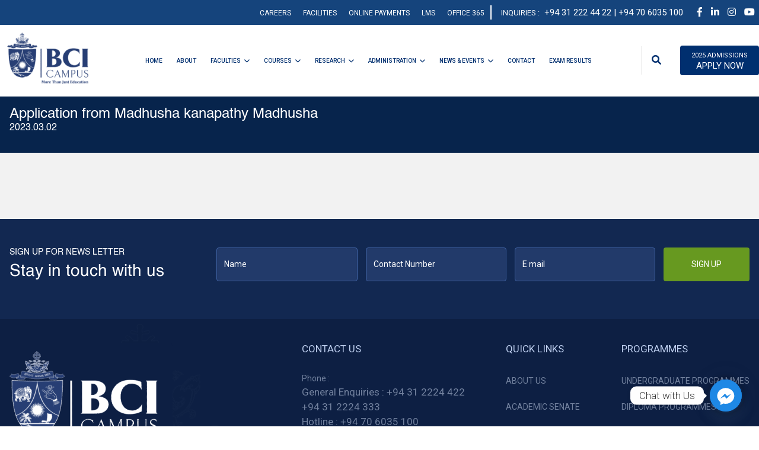

--- FILE ---
content_type: text/html; charset=UTF-8
request_url: https://www.bci.lk/applications/application-from-madhusha-kanapathy-madhusha/
body_size: 11418
content:
<!DOCTYPE html>
<html lang="en">
<head>
	<!-- Google Tag Manager -->
	<script>(function(w,d,s,l,i){w[l]=w[l]||[];w[l].push({'gtm.start':
	new Date().getTime(),event:'gtm.js'});var f=d.getElementsByTagName(s)[0],
	j=d.createElement(s),dl=l!='dataLayer'?'&l='+l:'';j.async=true;j.src=
	'https://www.googletagmanager.com/gtm.js?id='+i+dl;f.parentNode.insertBefore(j,f);
	})(window,document,'script','dataLayer','GTM-N59SW45');</script>
	<!-- End Google Tag Manager -->
	<title>Application from Madhusha kanapathy  Madhusha | BCI Campus</title>
	<meta charset="utf-8">
    <meta name="viewport" content="width=device-width minimum-scale=1.0 maximum-scale=1.0 user-scalable=no" />
		
	<!-- <script src="//code.jivosite.com/widget/eOLSTBgnuH" async></script> -->
	<meta name='robots' content='max-image-preview:large' />
	<style>img:is([sizes="auto" i], [sizes^="auto," i]) { contain-intrinsic-size: 3000px 1500px }</style>
	<link rel='dns-prefetch' href='//maps.googleapis.com' />
<link rel='dns-prefetch' href='//use.fontawesome.com' />
<link rel='stylesheet' id='drop_uploader-css' href='https://www.bci.lk/wp-content/plugins/wpf-drop-uploader/css/drop_uploader.css' type='text/css' media='all' />
<link rel='stylesheet' id='pe-icon-7-stroke-css' href='https://www.bci.lk/wp-content/plugins/wpf-drop-uploader/pe-icon-7-stroke/css/pe-icon-7-stroke.css' type='text/css' media='all' />
<link rel='stylesheet' id='wp-block-library-css' href='https://www.bci.lk/wp-includes/css/dist/block-library/style.min.css' type='text/css' media='all' />
<style id='global-styles-inline-css' type='text/css'>
:root{--wp--preset--aspect-ratio--square: 1;--wp--preset--aspect-ratio--4-3: 4/3;--wp--preset--aspect-ratio--3-4: 3/4;--wp--preset--aspect-ratio--3-2: 3/2;--wp--preset--aspect-ratio--2-3: 2/3;--wp--preset--aspect-ratio--16-9: 16/9;--wp--preset--aspect-ratio--9-16: 9/16;--wp--preset--color--black: #000000;--wp--preset--color--cyan-bluish-gray: #abb8c3;--wp--preset--color--white: #ffffff;--wp--preset--color--pale-pink: #f78da7;--wp--preset--color--vivid-red: #cf2e2e;--wp--preset--color--luminous-vivid-orange: #ff6900;--wp--preset--color--luminous-vivid-amber: #fcb900;--wp--preset--color--light-green-cyan: #7bdcb5;--wp--preset--color--vivid-green-cyan: #00d084;--wp--preset--color--pale-cyan-blue: #8ed1fc;--wp--preset--color--vivid-cyan-blue: #0693e3;--wp--preset--color--vivid-purple: #9b51e0;--wp--preset--color--primary: #002f6f;--wp--preset--color--secondary: #679920;--wp--preset--gradient--vivid-cyan-blue-to-vivid-purple: linear-gradient(135deg,rgba(6,147,227,1) 0%,rgb(155,81,224) 100%);--wp--preset--gradient--light-green-cyan-to-vivid-green-cyan: linear-gradient(135deg,rgb(122,220,180) 0%,rgb(0,208,130) 100%);--wp--preset--gradient--luminous-vivid-amber-to-luminous-vivid-orange: linear-gradient(135deg,rgba(252,185,0,1) 0%,rgba(255,105,0,1) 100%);--wp--preset--gradient--luminous-vivid-orange-to-vivid-red: linear-gradient(135deg,rgba(255,105,0,1) 0%,rgb(207,46,46) 100%);--wp--preset--gradient--very-light-gray-to-cyan-bluish-gray: linear-gradient(135deg,rgb(238,238,238) 0%,rgb(169,184,195) 100%);--wp--preset--gradient--cool-to-warm-spectrum: linear-gradient(135deg,rgb(74,234,220) 0%,rgb(151,120,209) 20%,rgb(207,42,186) 40%,rgb(238,44,130) 60%,rgb(251,105,98) 80%,rgb(254,248,76) 100%);--wp--preset--gradient--blush-light-purple: linear-gradient(135deg,rgb(255,206,236) 0%,rgb(152,150,240) 100%);--wp--preset--gradient--blush-bordeaux: linear-gradient(135deg,rgb(254,205,165) 0%,rgb(254,45,45) 50%,rgb(107,0,62) 100%);--wp--preset--gradient--luminous-dusk: linear-gradient(135deg,rgb(255,203,112) 0%,rgb(199,81,192) 50%,rgb(65,88,208) 100%);--wp--preset--gradient--pale-ocean: linear-gradient(135deg,rgb(255,245,203) 0%,rgb(182,227,212) 50%,rgb(51,167,181) 100%);--wp--preset--gradient--electric-grass: linear-gradient(135deg,rgb(202,248,128) 0%,rgb(113,206,126) 100%);--wp--preset--gradient--midnight: linear-gradient(135deg,rgb(2,3,129) 0%,rgb(40,116,252) 100%);--wp--preset--font-size--small: 13px;--wp--preset--font-size--medium: 20px;--wp--preset--font-size--large: 36px;--wp--preset--font-size--x-large: 42px;--wp--preset--spacing--20: 0.44rem;--wp--preset--spacing--30: 0.67rem;--wp--preset--spacing--40: 1rem;--wp--preset--spacing--50: 1.5rem;--wp--preset--spacing--60: 2.25rem;--wp--preset--spacing--70: 3.38rem;--wp--preset--spacing--80: 5.06rem;--wp--preset--shadow--natural: 6px 6px 9px rgba(0, 0, 0, 0.2);--wp--preset--shadow--deep: 12px 12px 50px rgba(0, 0, 0, 0.4);--wp--preset--shadow--sharp: 6px 6px 0px rgba(0, 0, 0, 0.2);--wp--preset--shadow--outlined: 6px 6px 0px -3px rgba(255, 255, 255, 1), 6px 6px rgba(0, 0, 0, 1);--wp--preset--shadow--crisp: 6px 6px 0px rgba(0, 0, 0, 1);}:where(body) { margin: 0; }.wp-site-blocks > .alignleft { float: left; margin-right: 2em; }.wp-site-blocks > .alignright { float: right; margin-left: 2em; }.wp-site-blocks > .aligncenter { justify-content: center; margin-left: auto; margin-right: auto; }:where(.is-layout-flex){gap: 0.5em;}:where(.is-layout-grid){gap: 0.5em;}.is-layout-flow > .alignleft{float: left;margin-inline-start: 0;margin-inline-end: 2em;}.is-layout-flow > .alignright{float: right;margin-inline-start: 2em;margin-inline-end: 0;}.is-layout-flow > .aligncenter{margin-left: auto !important;margin-right: auto !important;}.is-layout-constrained > .alignleft{float: left;margin-inline-start: 0;margin-inline-end: 2em;}.is-layout-constrained > .alignright{float: right;margin-inline-start: 2em;margin-inline-end: 0;}.is-layout-constrained > .aligncenter{margin-left: auto !important;margin-right: auto !important;}.is-layout-constrained > :where(:not(.alignleft):not(.alignright):not(.alignfull)){margin-left: auto !important;margin-right: auto !important;}body .is-layout-flex{display: flex;}.is-layout-flex{flex-wrap: wrap;align-items: center;}.is-layout-flex > :is(*, div){margin: 0;}body .is-layout-grid{display: grid;}.is-layout-grid > :is(*, div){margin: 0;}body{padding-top: 0px;padding-right: 0px;padding-bottom: 0px;padding-left: 0px;}a:where(:not(.wp-element-button)){text-decoration: underline;}:root :where(.wp-element-button, .wp-block-button__link){background-color: #32373c;border-width: 0;color: #fff;font-family: inherit;font-size: inherit;line-height: inherit;padding: calc(0.667em + 2px) calc(1.333em + 2px);text-decoration: none;}.has-black-color{color: var(--wp--preset--color--black) !important;}.has-cyan-bluish-gray-color{color: var(--wp--preset--color--cyan-bluish-gray) !important;}.has-white-color{color: var(--wp--preset--color--white) !important;}.has-pale-pink-color{color: var(--wp--preset--color--pale-pink) !important;}.has-vivid-red-color{color: var(--wp--preset--color--vivid-red) !important;}.has-luminous-vivid-orange-color{color: var(--wp--preset--color--luminous-vivid-orange) !important;}.has-luminous-vivid-amber-color{color: var(--wp--preset--color--luminous-vivid-amber) !important;}.has-light-green-cyan-color{color: var(--wp--preset--color--light-green-cyan) !important;}.has-vivid-green-cyan-color{color: var(--wp--preset--color--vivid-green-cyan) !important;}.has-pale-cyan-blue-color{color: var(--wp--preset--color--pale-cyan-blue) !important;}.has-vivid-cyan-blue-color{color: var(--wp--preset--color--vivid-cyan-blue) !important;}.has-vivid-purple-color{color: var(--wp--preset--color--vivid-purple) !important;}.has-primary-color{color: var(--wp--preset--color--primary) !important;}.has-secondary-color{color: var(--wp--preset--color--secondary) !important;}.has-black-background-color{background-color: var(--wp--preset--color--black) !important;}.has-cyan-bluish-gray-background-color{background-color: var(--wp--preset--color--cyan-bluish-gray) !important;}.has-white-background-color{background-color: var(--wp--preset--color--white) !important;}.has-pale-pink-background-color{background-color: var(--wp--preset--color--pale-pink) !important;}.has-vivid-red-background-color{background-color: var(--wp--preset--color--vivid-red) !important;}.has-luminous-vivid-orange-background-color{background-color: var(--wp--preset--color--luminous-vivid-orange) !important;}.has-luminous-vivid-amber-background-color{background-color: var(--wp--preset--color--luminous-vivid-amber) !important;}.has-light-green-cyan-background-color{background-color: var(--wp--preset--color--light-green-cyan) !important;}.has-vivid-green-cyan-background-color{background-color: var(--wp--preset--color--vivid-green-cyan) !important;}.has-pale-cyan-blue-background-color{background-color: var(--wp--preset--color--pale-cyan-blue) !important;}.has-vivid-cyan-blue-background-color{background-color: var(--wp--preset--color--vivid-cyan-blue) !important;}.has-vivid-purple-background-color{background-color: var(--wp--preset--color--vivid-purple) !important;}.has-primary-background-color{background-color: var(--wp--preset--color--primary) !important;}.has-secondary-background-color{background-color: var(--wp--preset--color--secondary) !important;}.has-black-border-color{border-color: var(--wp--preset--color--black) !important;}.has-cyan-bluish-gray-border-color{border-color: var(--wp--preset--color--cyan-bluish-gray) !important;}.has-white-border-color{border-color: var(--wp--preset--color--white) !important;}.has-pale-pink-border-color{border-color: var(--wp--preset--color--pale-pink) !important;}.has-vivid-red-border-color{border-color: var(--wp--preset--color--vivid-red) !important;}.has-luminous-vivid-orange-border-color{border-color: var(--wp--preset--color--luminous-vivid-orange) !important;}.has-luminous-vivid-amber-border-color{border-color: var(--wp--preset--color--luminous-vivid-amber) !important;}.has-light-green-cyan-border-color{border-color: var(--wp--preset--color--light-green-cyan) !important;}.has-vivid-green-cyan-border-color{border-color: var(--wp--preset--color--vivid-green-cyan) !important;}.has-pale-cyan-blue-border-color{border-color: var(--wp--preset--color--pale-cyan-blue) !important;}.has-vivid-cyan-blue-border-color{border-color: var(--wp--preset--color--vivid-cyan-blue) !important;}.has-vivid-purple-border-color{border-color: var(--wp--preset--color--vivid-purple) !important;}.has-primary-border-color{border-color: var(--wp--preset--color--primary) !important;}.has-secondary-border-color{border-color: var(--wp--preset--color--secondary) !important;}.has-vivid-cyan-blue-to-vivid-purple-gradient-background{background: var(--wp--preset--gradient--vivid-cyan-blue-to-vivid-purple) !important;}.has-light-green-cyan-to-vivid-green-cyan-gradient-background{background: var(--wp--preset--gradient--light-green-cyan-to-vivid-green-cyan) !important;}.has-luminous-vivid-amber-to-luminous-vivid-orange-gradient-background{background: var(--wp--preset--gradient--luminous-vivid-amber-to-luminous-vivid-orange) !important;}.has-luminous-vivid-orange-to-vivid-red-gradient-background{background: var(--wp--preset--gradient--luminous-vivid-orange-to-vivid-red) !important;}.has-very-light-gray-to-cyan-bluish-gray-gradient-background{background: var(--wp--preset--gradient--very-light-gray-to-cyan-bluish-gray) !important;}.has-cool-to-warm-spectrum-gradient-background{background: var(--wp--preset--gradient--cool-to-warm-spectrum) !important;}.has-blush-light-purple-gradient-background{background: var(--wp--preset--gradient--blush-light-purple) !important;}.has-blush-bordeaux-gradient-background{background: var(--wp--preset--gradient--blush-bordeaux) !important;}.has-luminous-dusk-gradient-background{background: var(--wp--preset--gradient--luminous-dusk) !important;}.has-pale-ocean-gradient-background{background: var(--wp--preset--gradient--pale-ocean) !important;}.has-electric-grass-gradient-background{background: var(--wp--preset--gradient--electric-grass) !important;}.has-midnight-gradient-background{background: var(--wp--preset--gradient--midnight) !important;}.has-small-font-size{font-size: var(--wp--preset--font-size--small) !important;}.has-medium-font-size{font-size: var(--wp--preset--font-size--medium) !important;}.has-large-font-size{font-size: var(--wp--preset--font-size--large) !important;}.has-x-large-font-size{font-size: var(--wp--preset--font-size--x-large) !important;}
:where(.wp-block-post-template.is-layout-flex){gap: 1.25em;}:where(.wp-block-post-template.is-layout-grid){gap: 1.25em;}
:where(.wp-block-columns.is-layout-flex){gap: 2em;}:where(.wp-block-columns.is-layout-grid){gap: 2em;}
:root :where(.wp-block-pullquote){font-size: 1.5em;line-height: 1.6;}
</style>
<link rel='stylesheet' id='contact-form-7-css' href='https://www.bci.lk/wp-content/plugins/contact-form-7/includes/css/styles.css' type='text/css' media='all' />
<link rel='stylesheet' id='wpvrfontawesome-css' href='https://use.fontawesome.com/releases/v6.5.1/css/all.css' type='text/css' media='all' />
<link rel='stylesheet' id='panellium-css-css' href='https://www.bci.lk/wp-content/plugins/wpvr/public/lib/pannellum/src/css/pannellum.css' type='text/css' media='all' />
<link rel='stylesheet' id='videojs-css-css' href='https://www.bci.lk/wp-content/plugins/wpvr/public/lib/pannellum/src/css/video-js.css' type='text/css' media='all' />
<link rel='stylesheet' id='videojs-vr-css-css' href='https://www.bci.lk/wp-content/plugins/wpvr/public/lib/videojs-vr/videojs-vr.css' type='text/css' media='all' />
<link rel='stylesheet' id='owl-css-css' href='https://www.bci.lk/wp-content/plugins/wpvr/public/css/owl.carousel.css' type='text/css' media='all' />
<link rel='stylesheet' id='wpvr-css' href='https://www.bci.lk/wp-content/plugins/wpvr/public/css/wpvr-public.css' type='text/css' media='all' />
<link rel='stylesheet' id='megamenu-css' href='https://www.bci.lk/wp-content/uploads/maxmegamenu/style.css' type='text/css' media='all' />
<link rel='stylesheet' id='dashicons-css' href='https://www.bci.lk/wp-includes/css/dashicons.min.css' type='text/css' media='all' />
<link rel='stylesheet' id='chaty-front-css-css' href='https://www.bci.lk/wp-content/plugins/chaty/css/chaty-front.min.css' type='text/css' media='all' />
<link rel='stylesheet' id='theme-styles-css' href='https://www.bci.lk/wp-content/themes/bci-campus/style.css' type='text/css' media='screen' />
<link rel='stylesheet' id='master-styles-css' href='https://www.bci.lk/wp-content/themes/bci-campus/css/master.min.css' type='text/css' media='screen' />
<!--n2css--><!--n2js--><script type="text/javascript" src="https://www.bci.lk/wp-includes/js/jquery/jquery.min.js" id="jquery-core-js"></script>
<script type="text/javascript" src="https://www.bci.lk/wp-includes/js/jquery/jquery-migrate.min.js" id="jquery-migrate-js"></script>
<script type="text/javascript" src="https://www.bci.lk/wp-content/plugins/wpf-drop-uploader/js/drop_uploader.js" id="drop_uploader-js"></script>
<script type="text/javascript" id="wp_drop_uploader-js-extra">
/* <![CDATA[ */
var wpfdu_localize = {"uploader_text":"Drop files here, or","browse_text":"Browse","only_one_error_text":"Only one file allowed","not_allowed_error_text":"File type is not allowed","big_file_before_error_text":"Files, bigger than","big_file_after_error_text":"is not allowed","allowed_before_error_text":"Only","allowed_after_error_text":"files allowed","browse_css_class":"","uploader_icon":"<i class=\"pe-7s-cloud-upload\"><\/i>","file_icon":"<i class=\"pe-7s-file\"><\/i>","progress_color":"#4A90E2","time_show_errors":"5","layout":"thumbnails","ajax_url":"https:\/\/www.bci.lk\/wp-admin\/admin-ajax.php"};
/* ]]> */
</script>
<script type="text/javascript" src="https://www.bci.lk/wp-content/plugins/wpf-drop-uploader/js/wp_drop_uploader.js" id="wp_drop_uploader-js"></script>
<script type="text/javascript" src="https://www.bci.lk/wp-content/plugins/svg-support/vendor/DOMPurify/DOMPurify.min.js" id="bodhi-dompurify-library-js"></script>
<script type="text/javascript" id="bodhi_svg_inline-js-extra">
/* <![CDATA[ */
var svgSettings = {"skipNested":""};
/* ]]> */
</script>
<script type="text/javascript" src="https://www.bci.lk/wp-content/plugins/svg-support/js/min/svgs-inline-min.js" id="bodhi_svg_inline-js"></script>
<script type="text/javascript" id="bodhi_svg_inline-js-after">
/* <![CDATA[ */
cssTarget={"Bodhi":"img.style-svg","ForceInlineSVG":"style-svg"};ForceInlineSVGActive="false";frontSanitizationEnabled="on";
/* ]]> */
</script>
<script type="text/javascript" src="https://www.bci.lk/wp-content/plugins/wpvr/public/lib/pannellum/src/js/pannellum.js" id="panellium-js-js"></script>
<script type="text/javascript" src="https://www.bci.lk/wp-content/plugins/wpvr/public/lib/pannellum/src/js/libpannellum.js" id="panelliumlib-js-js"></script>
<script type="text/javascript" src="https://www.bci.lk/wp-content/plugins/wpvr/public/js/video.js" id="videojs-js-js"></script>
<script type="text/javascript" src="https://www.bci.lk/wp-content/plugins/wpvr/public/lib/videojs-vr/videojs-vr.js" id="videojsvr-js-js"></script>
<script type="text/javascript" src="https://www.bci.lk/wp-content/plugins/wpvr/public/lib/pannellum/src/js/videojs-pannellum-plugin.js" id="panelliumvid-js-js"></script>
<script type="text/javascript" src="https://www.bci.lk/wp-content/plugins/wpvr/public/js/owl.carousel.js" id="owl-js-js"></script>
<script type="text/javascript" src="https://www.bci.lk/wp-content/plugins/wpvr/public/js/jquery.cookie.js" id="jquery_cookie-js"></script>
<link rel="https://api.w.org/" href="https://www.bci.lk/wp-json/" /><link rel="EditURI" type="application/rsd+xml" title="RSD" href="https://www.bci.lk/xmlrpc.php?rsd" />
<meta name="generator" content="WordPress 6.8.3" />
<link rel="canonical" href="https://www.bci.lk/applications/application-from-madhusha-kanapathy-madhusha/" />
<link rel='shortlink' href='https://www.bci.lk/?p=2661' />
<link rel="alternate" title="oEmbed (JSON)" type="application/json+oembed" href="https://www.bci.lk/wp-json/oembed/1.0/embed?url=https%3A%2F%2Fwww.bci.lk%2Fapplications%2Fapplication-from-madhusha-kanapathy-madhusha%2F" />
<link rel="alternate" title="oEmbed (XML)" type="text/xml+oembed" href="https://www.bci.lk/wp-json/oembed/1.0/embed?url=https%3A%2F%2Fwww.bci.lk%2Fapplications%2Fapplication-from-madhusha-kanapathy-madhusha%2F&#038;format=xml" />

<!-- Meta Pixel Code -->
<script type='text/javascript'>
!function(f,b,e,v,n,t,s){if(f.fbq)return;n=f.fbq=function(){n.callMethod?
n.callMethod.apply(n,arguments):n.queue.push(arguments)};if(!f._fbq)f._fbq=n;
n.push=n;n.loaded=!0;n.version='2.0';n.queue=[];t=b.createElement(e);t.async=!0;
t.src=v;s=b.getElementsByTagName(e)[0];s.parentNode.insertBefore(t,s)}(window,
document,'script','https://connect.facebook.net/en_US/fbevents.js');
</script>
<!-- End Meta Pixel Code -->
<script type='text/javascript'>var url = window.location.origin + '?ob=open-bridge';
            fbq('set', 'openbridge', '824912945794993', url);
fbq('init', '824912945794993', {}, {
    "agent": "wordpress-6.8.3-4.1.5"
})</script><script type='text/javascript'>
    fbq('track', 'PageView', []);
  </script><meta name="generator" content="Powered by WPBakery Page Builder - drag and drop page builder for WordPress."/>
<meta name="generator" content="Powered by Slider Revolution 6.6.16 - responsive, Mobile-Friendly Slider Plugin for WordPress with comfortable drag and drop interface." />
<link rel="icon" href="https://www.bci.lk/wp-content/uploads/2024/11/cropped-Favicon-32x32.png" sizes="32x32" />
<link rel="icon" href="https://www.bci.lk/wp-content/uploads/2024/11/cropped-Favicon-192x192.png" sizes="192x192" />
<link rel="apple-touch-icon" href="https://www.bci.lk/wp-content/uploads/2024/11/cropped-Favicon-180x180.png" />
<meta name="msapplication-TileImage" content="https://www.bci.lk/wp-content/uploads/2024/11/cropped-Favicon-270x270.png" />
<script>function setREVStartSize(e){
			//window.requestAnimationFrame(function() {
				window.RSIW = window.RSIW===undefined ? window.innerWidth : window.RSIW;
				window.RSIH = window.RSIH===undefined ? window.innerHeight : window.RSIH;
				try {
					var pw = document.getElementById(e.c).parentNode.offsetWidth,
						newh;
					pw = pw===0 || isNaN(pw) || (e.l=="fullwidth" || e.layout=="fullwidth") ? window.RSIW : pw;
					e.tabw = e.tabw===undefined ? 0 : parseInt(e.tabw);
					e.thumbw = e.thumbw===undefined ? 0 : parseInt(e.thumbw);
					e.tabh = e.tabh===undefined ? 0 : parseInt(e.tabh);
					e.thumbh = e.thumbh===undefined ? 0 : parseInt(e.thumbh);
					e.tabhide = e.tabhide===undefined ? 0 : parseInt(e.tabhide);
					e.thumbhide = e.thumbhide===undefined ? 0 : parseInt(e.thumbhide);
					e.mh = e.mh===undefined || e.mh=="" || e.mh==="auto" ? 0 : parseInt(e.mh,0);
					if(e.layout==="fullscreen" || e.l==="fullscreen")
						newh = Math.max(e.mh,window.RSIH);
					else{
						e.gw = Array.isArray(e.gw) ? e.gw : [e.gw];
						for (var i in e.rl) if (e.gw[i]===undefined || e.gw[i]===0) e.gw[i] = e.gw[i-1];
						e.gh = e.el===undefined || e.el==="" || (Array.isArray(e.el) && e.el.length==0)? e.gh : e.el;
						e.gh = Array.isArray(e.gh) ? e.gh : [e.gh];
						for (var i in e.rl) if (e.gh[i]===undefined || e.gh[i]===0) e.gh[i] = e.gh[i-1];
											
						var nl = new Array(e.rl.length),
							ix = 0,
							sl;
						e.tabw = e.tabhide>=pw ? 0 : e.tabw;
						e.thumbw = e.thumbhide>=pw ? 0 : e.thumbw;
						e.tabh = e.tabhide>=pw ? 0 : e.tabh;
						e.thumbh = e.thumbhide>=pw ? 0 : e.thumbh;
						for (var i in e.rl) nl[i] = e.rl[i]<window.RSIW ? 0 : e.rl[i];
						sl = nl[0];
						for (var i in nl) if (sl>nl[i] && nl[i]>0) { sl = nl[i]; ix=i;}
						var m = pw>(e.gw[ix]+e.tabw+e.thumbw) ? 1 : (pw-(e.tabw+e.thumbw)) / (e.gw[ix]);
						newh =  (e.gh[ix] * m) + (e.tabh + e.thumbh);
					}
					var el = document.getElementById(e.c);
					if (el!==null && el) el.style.height = newh+"px";
					el = document.getElementById(e.c+"_wrapper");
					if (el!==null && el) {
						el.style.height = newh+"px";
						el.style.display = "block";
					}
				} catch(e){
					console.log("Failure at Presize of Slider:" + e)
				}
			//});
		  };</script>
		<style type="text/css" id="wp-custom-css">
			header .navbar .bottomBarWrap .container-fluid .logoWrap {
  margin-top: 0px;
  background-color: #fff;
  border-radius: 0;
  margin-right: 0;
  border: 0px solid #dedede;
  box-shadow: 0 0 0px 0px #fff inset;
}

footer .footerContentWrap .container-fluid .topFooterWrap .footerBox .logoWrap {
  background-color: #0d1f43;
}

footer .footerContentWrap .container-fluid .topFooterWrap .footerBox .logoWrap::after {
    background-color: #0d1f43;
}

#facultySecWrap .container-fluid .iconContentWrap .iconContent .content {
 text-align:left;
}		</style>
		<noscript><style> .wpb_animate_when_almost_visible { opacity: 1; }</style></noscript><style type="text/css">/** Mega Menu CSS: fs **/</style>
</head>


<body class="wp-singular applications-template-default single single-applications postid-2661 wp-theme-bci-campus mega-menu-max-mega-menu-1 mega-menu-max-mega-menu-2 mega-menu-max-mega-menu-4 chrome wpb-js-composer js-comp-ver-6.2.0 vc_responsive">
<!-- Google Tag Manager (noscript) -->
<noscript><iframe src="https://www.googletagmanager.com/ns.html?id=GTM-N59SW45"
height="0" width="0" style="display:none;visibility:hidden"></iframe></noscript>
<!-- End Google Tag Manager (noscript) -->
<div id="page">
	<header>

		<nav class="navbar navbar-expand-md">
			<div class="topBarWrap">
				<div class="container-fluid">

					<div class="notificationsWrap">
						<div class="content"></div>
											</div>

					<div class="socialLinksWrap">
						<div class="topMenuWrap">
							<ul id="menu-top-menu" class="menu navbar-nav"><li id="menu-item-6190" class="menu-item menu-item-type-post_type menu-item-object-page menu-item-6190"><a href="https://www.bci.lk/careers/">Careers</a></li>
<li id="menu-item-7413" class="menu-item menu-item-type-post_type menu-item-object-page menu-item-7413"><a href="https://www.bci.lk/facilities/">Facilities</a></li>
<li id="menu-item-310" class="menu-item menu-item-type-custom menu-item-object-custom menu-item-310"><a target="_blank" href="https://myfees.lk/">Online Payments</a></li>
<li id="menu-item-583" class="menu-item menu-item-type-custom menu-item-object-custom menu-item-583"><a href="https://lms.bci.lk/login/">LMS</a></li>
<li id="menu-item-584" class="menu-item menu-item-type-custom menu-item-object-custom menu-item-584"><a href="https://www.office.com/?auth=2">Office 365</a></li>
</ul>							
						</div>

													<div class="contactNo">Inquiries : <p><a href="tel: +94 31 222 44 22 "> +94 31 222 44 22</a> | +94 70 6035 100</p>
</div>
						
						<ul class="socialLinks nav">
															<li class="nav-item">
									<a class="nav-link" href="https://www.facebook.com/BCICAMPUSLK/" target="_blank" rel="noopener noreferrer"><i class="fab fa-facebook-f"></i></a>
								</li>
							
															<li class="nav-item">
									<a class="nav-link" href="https://www.linkedin.com/company/bci-campus" target="_blank" rel="noopener noreferrer"><i class="fab fa-linkedin-in"></i></a>
								</li>
							
															<li class="nav-item">
									<a class="nav-link" href="https://www.instagram.com/bci_campus_lk/" target="_blank" rel="noopener noreferrer"><i class="fab fa-instagram"></i></a>
								</li>
							
															<li class="nav-item">
									<a class="nav-link" href="https://www.youtube.com/c/BciLk" target="_blank" rel="noopener noreferrer"><i class="fab fa-youtube"></i></a>
								</li>
													</ul>

					</div>

				</div>
			</div>

			<div class="bottomBarWrap">
				<div class="container-fluid">

					<div class="logoWrap">
						<a class="navbar-brand" href="https://www.bci.lk">
															<img class="mainLogo" src="https://www.bci.lk/wp-content/uploads/2025/08/BCI-Logo-2025-B-e1756463704536.png" alt="BCI Campus" loading="lazy" />
													</a>
					</div>

					<div class="menuWrap" id="mainNavigation">
						<ul id="menu-main-menu" class="menu navbar-nav"><li id="menu-item-30" class="menu-item menu-item-type-post_type menu-item-object-page menu-item-home menu-item-30"><a href="https://www.bci.lk/">Home</a></li>
<li id="menu-item-277" class="menu-item menu-item-type-post_type menu-item-object-page menu-item-277"><a href="https://www.bci.lk/about-us/">About</a></li>
<li id="menu-item-5692" class="menu-item menu-item-type-custom menu-item-object-custom menu-item-has-children menu-item-5692"><a href="#">Faculties</a>
<ul class="sub-menu">
	<li id="menu-item-5694" class="menu-item menu-item-type-post_type menu-item-object-page menu-item-5694"><a href="https://www.bci.lk/school-of-business/">School of Business</a></li>
	<li id="menu-item-5711" class="menu-item menu-item-type-post_type menu-item-object-page menu-item-5711"><a href="https://www.bci.lk/school-of-computing/">School of Computing</a></li>
	<li id="menu-item-5710" class="menu-item menu-item-type-post_type menu-item-object-page menu-item-5710"><a href="https://www.bci.lk/school-of-education/">School of Education</a></li>
	<li id="menu-item-5709" class="menu-item menu-item-type-post_type menu-item-object-page menu-item-5709"><a href="https://www.bci.lk/school-of-psychology-counselling/">School of Psychology &#038; Counselling</a></li>
	<li id="menu-item-5708" class="menu-item menu-item-type-post_type menu-item-object-page menu-item-5708"><a href="https://www.bci.lk/academy-of-english/">Academy of English</a></li>
	<li id="menu-item-5707" class="menu-item menu-item-type-post_type menu-item-object-page menu-item-5707"><a href="https://www.bci.lk/academy-of-music/">Academy of Music</a></li>
</ul>
</li>
<li id="menu-item-5793" class="menu-item menu-item-type-custom menu-item-object-custom menu-item-has-children menu-item-5793"><a href="#">Courses</a>
<ul class="sub-menu">
	<li id="menu-item-5792" class="menu-item menu-item-type-post_type menu-item-object-page menu-item-5792"><a href="https://www.bci.lk/courses/">Undergraduate Programmes</a></li>
	<li id="menu-item-5801" class="menu-item menu-item-type-post_type menu-item-object-page menu-item-5801"><a href="https://www.bci.lk/diploma-programmes/">Diploma &#038; Certificate Programmes</a></li>
	<li id="menu-item-1212" class="menu-item menu-item-type-taxonomy menu-item-object-course_tax menu-item-1212"><a href="https://www.bci.lk/programmes/international-programmes/">International Programmes</a></li>
</ul>
</li>
<li id="menu-item-7414" class="menu-item menu-item-type-custom menu-item-object-custom menu-item-has-children menu-item-7414"><a href="#">Research</a>
<ul class="sub-menu">
	<li id="menu-item-7415" class="menu-item menu-item-type-post_type menu-item-object-page menu-item-7415"><a href="https://www.bci.lk/bcirc/">BCI International Research Conference (BCIRC)</a></li>
</ul>
</li>
<li id="menu-item-676" class="menu-item menu-item-type-custom menu-item-object-custom menu-item-has-children menu-item-676"><a href="#">Administration</a>
<ul class="sub-menu">
	<li id="menu-item-446" class="menu-item menu-item-type-post_type menu-item-object-page menu-item-446"><a href="https://www.bci.lk/governance-and-management/">Governance and Management</a></li>
	<li id="menu-item-871" class="menu-item menu-item-type-post_type menu-item-object-page menu-item-871"><a href="https://www.bci.lk/academic-senate/">Academic Senate</a></li>
	<li id="menu-item-740" class="menu-item menu-item-type-post_type menu-item-object-page menu-item-has-children menu-item-740"><a href="https://www.bci.lk/our-faculty/">Our Faculty</a>
	<ul class="sub-menu">
		<li id="menu-item-4462" class="menu-item menu-item-type-post_type menu-item-object-page menu-item-4462"><a href="https://www.bci.lk/academic-school-of-computing/">School of Computing</a></li>
		<li id="menu-item-861" class="menu-item menu-item-type-post_type menu-item-object-page menu-item-861"><a href="https://www.bci.lk/academic-school-of-business/">School of Business</a></li>
	</ul>
</li>
	<li id="menu-item-8746" class="menu-item menu-item-type-post_type menu-item-object-page menu-item-8746"><a href="https://www.bci.lk/centre-for-quality-assurance/">Centre for Quality Assurance (CQA)</a></li>
</ul>
</li>
<li id="menu-item-665" class="menu-item menu-item-type-post_type menu-item-object-page menu-item-has-children menu-item-665"><a href="https://www.bci.lk/news-and-events/">News &#038; Events</a>
<ul class="sub-menu">
	<li id="menu-item-5825" class="menu-item menu-item-type-post_type menu-item-object-page menu-item-5825"><a href="https://www.bci.lk/student-life/">Campus Life</a></li>
	<li id="menu-item-5110" class="menu-item menu-item-type-post_type menu-item-object-page menu-item-5110"><a href="https://www.bci.lk/e-newsletter-2/">E-Newsletter</a></li>
	<li id="menu-item-744" class="menu-item menu-item-type-custom menu-item-object-custom menu-item-744"><a href="https://www.bci.lk/category/upcoming-events/">Upcoming Events</a></li>
	<li id="menu-item-746" class="menu-item menu-item-type-custom menu-item-object-custom menu-item-746"><a href="https://www.bci.lk/category/news/">News and Events</a></li>
</ul>
</li>
<li id="menu-item-193" class="menu-item menu-item-type-post_type menu-item-object-page menu-item-193"><a href="https://www.bci.lk/contact/">Contact</a></li>
<li id="menu-item-1583" class="menu-item menu-item-type-custom menu-item-object-custom menu-item-1583"><a href="https://www.bci.lk/web-results/">Exam Results</a></li>
</ul>					</div>

					<div class="rightMenuWrap">
						<div class="searchBtn">
							<i class="fas fa-search"></i>
						</div>

						<div class="tabsearch">
							<form role="search" method="get" class="search-form" action="https://www.bci.lk/">
								<input type="hidden" value="course" name="post_type" id="post_type" />
								<div class="input-group">
									<input type="search" class="form-control" placeholder="Search Courses" aria-label="Search Courses" name="s" value="">
									<span class="input-group-text">
										<button type="submit" class="btn"><i class="fas fa-search"></i></button>
									</span>
								</div>
							</form>
						</div>

						<div class="applyNowBtn">
															<a href="https://srs.bci.lk/login/StuApplication" target="_blank" class="btn"><span>2025 ADMISSIONS</span><br />
APPLY NOW</a>
													</div>

					</div>

					<a href="#mainNavigation" class="btn mobileMenuToggler"><i class="fas fa-bars"></i></a>

				</div>
			</div>

		</nav>

		<div class="searchWrap">
			<div class="container-fluid">
				<form role="search" method="get" class="search-form" action="https://www.bci.lk/">
					<input type="hidden" value="course" name="post_type" id="post_type" />
					<div class="input-group">
						<input type="search" class="form-control" placeholder="Search Courses" aria-label="Search Courses" name="s" value="">
						<span class="input-group-text">
							<button type="submit" class="btn"><i class="fas fa-search"></i></button>
						</span>
					</div>
				</form>
			</div>
		</div>
	</header>
<section class="sectionWrap" id="bannerWrap">
    <div class="container-fluid">
        <div class="contentWrap">
            <h2>Application from Madhusha kanapathy  Madhusha</h2>
            <h6>2023.03.02</h6>
        </div>
	</div>
</section>

<section class="sectionWrap" id="blogContentWrap">
    <div class="container-fluid">

                    <div class="imgWrap">
                            </div>
        
        <div class="content"></div>

        
	</div>
</section>

<footer>
  <div class="newsletterWrap">
    <div class="container-fluid">
      <div class="contentWrap">
        <h6>SIGN UP FOR NEWS LETTER</h6>
        <h2>Stay in touch with us</h2>
      </div>
      <form class="newsletterFormWrap" id="newsletterSignup">
        <input type="hidden" name="action" value="add_contact_mail_chimp">
        <div class="form-group">
          <input type="text" name="full_name" placeholder="Name" class="form-control" />
        </div>
        <div class="form-group">
          <input type="text" name="contact_number" placeholder="Contact Number" class="form-control" />
        </div>
        <div class="form-group">
          <input type="text" name="email" placeholder="E mail" class="form-control" />
        </div>
        <div class="form-group btnWrap">
          <button class="btn">Sign Up</button>
        </div>
      </form>
    </div>
    <div class="container-fluid d-block mt-3">
      <div class="alert text-center alert-danger mb-0 p-2 d-none" id="newsletterAlert">Please enter a name</div>
    </div>
  </div>
  <div class="footerContentWrap">
    <div class="container-fluid">

      <span class="imgoverlay"></span>

      <div class="topFooterWrap">

        <div class="footerBox logo">

          <div class="logoWrap">
                          <img src="https://www.bci.lk/wp-content/uploads/2025/08/BCI-Logo-2025-W-e1756464996898.png" alt="BCI Campus" />
                      </div>

          <address>Benedict XVI Catholic International Institute of Higher Education,<br />
495, Minuwangoda Road,<br />
Bolawalana, Negombo,<br />
Sri Lanka.</address>

          <ul class="socialLinksFooter nav">
                          <li class="nav-item">
                <a class="nav-link" href="https://www.facebook.com/BCICAMPUSLK/" target="_blank" rel="noopener noreferrer"><i class="fab fa-facebook-f"></i></a>
              </li>
            
                          <li class="nav-item">
                <a class="nav-link" href="https://www.linkedin.com/company/bci-campus" target="_blank" rel="noopener noreferrer"><i class="fab fa-linkedin-in"></i></a>
              </li>
            
                          <li class="nav-item">
                <a class="nav-link" href="https://www.instagram.com/bci_campus_lk/" target="_blank" rel="noopener noreferrer"><i class="fab fa-instagram"></i></a>
              </li>
            
                          <li class="nav-item">
                <a class="nav-link" href="https://www.youtube.com/c/BciLk" target="_blank" rel="noopener noreferrer"><i class="fab fa-youtube"></i></a>
              </li>
                      </ul>

        </div>

        <div class="footerBox contact">
          <h3>Contact Us</h3>

                      <div class="contactItem">
              <h5>Phone :</h5>
              <p>General Enquiries : <a href="tel:+94312224422">+94 31 2224 422</a></p>
<p><a href="tel:+94312224333">+94 31 2224 333</a></p>
<p>Hotline : <a href="tel:+94706035100">+94 70 6035 100</a></p>
<p><a href="tel:+94766989797">+94 76 6989 797</a></p>
<p>Fax : <a href="tel:+94312231950">+94 31 2231 950</a></p>
<p>Email : <a href="email:info@bci.lk"><span class="__cf_email__" data-cfemail="5a33343c351a383933743631">[email&#160;protected]</span></a></p>
            </div>
          
          
          
          
        </div>

        <div class="footerBox quickLinks">
          <h3>Quick Links</h3>
          <ul id="menu-quick-links" class="menu navbar-nav"><li id="menu-item-752" class="menu-item menu-item-type-post_type menu-item-object-page menu-item-752"><a href="https://www.bci.lk/about-us/">About Us</a></li>
<li id="menu-item-753" class="menu-item menu-item-type-post_type menu-item-object-page menu-item-753"><a href="https://www.bci.lk/academic-senate/">Academic Senate</a></li>
<li id="menu-item-6189" class="menu-item menu-item-type-post_type menu-item-object-page menu-item-6189"><a href="https://www.bci.lk/careers/">Careers</a></li>
<li id="menu-item-755" class="menu-item menu-item-type-post_type menu-item-object-page menu-item-755"><a href="https://www.bci.lk/contact/">Contact</a></li>
<li id="menu-item-758" class="menu-item menu-item-type-post_type menu-item-object-page menu-item-758"><a href="https://www.bci.lk/news-and-events/">News and Events</a></li>
</ul>        </div>

        <div class="footerBox quickLinks">
          <h3>Programmes</h3>
          <ul id="menu-programmes" class="menu navbar-nav"><li id="menu-item-1213" class="menu-item menu-item-type-taxonomy menu-item-object-course_tax menu-item-1213"><a href="https://www.bci.lk/programmes/undergraduate-programmes/">Undergraduate Programmes</a></li>
<li id="menu-item-1215" class="menu-item menu-item-type-taxonomy menu-item-object-course_tax menu-item-1215"><a href="https://www.bci.lk/programmes/diploma-programmes/">Diploma Programmes</a></li>
<li id="menu-item-1214" class="menu-item menu-item-type-taxonomy menu-item-object-course_tax menu-item-1214"><a href="https://www.bci.lk/programmes/certificate-courses/">Certificate Courses</a></li>
<li id="menu-item-1217" class="menu-item menu-item-type-taxonomy menu-item-object-course_tax menu-item-1217"><a href="https://www.bci.lk/programmes/professional-studies/">Professional Studies</a></li>
<li id="menu-item-1216" class="menu-item menu-item-type-taxonomy menu-item-object-course_tax menu-item-1216"><a href="https://www.bci.lk/programmes/international-programmes/">International Programmes</a></li>
</ul>        </div>

      </div>
      <div class="bottomFooterWrap">
        <div class="copyrightWrap">© Copyright Reserved By Benedict XVI Catholic Institute © 2026 . All Rights Reserved</div>

      </div>

    </div>
  </div>
</footer>


		<script data-cfasync="false" src="/cdn-cgi/scripts/5c5dd728/cloudflare-static/email-decode.min.js"></script><script>
			window.RS_MODULES = window.RS_MODULES || {};
			window.RS_MODULES.modules = window.RS_MODULES.modules || {};
			window.RS_MODULES.waiting = window.RS_MODULES.waiting || [];
			window.RS_MODULES.defered = true;
			window.RS_MODULES.moduleWaiting = window.RS_MODULES.moduleWaiting || {};
			window.RS_MODULES.type = 'compiled';
		</script>
		<script type="speculationrules">
{"prefetch":[{"source":"document","where":{"and":[{"href_matches":"\/*"},{"not":{"href_matches":["\/wp-*.php","\/wp-admin\/*","\/wp-content\/uploads\/*","\/wp-content\/*","\/wp-content\/plugins\/*","\/wp-content\/themes\/bci-campus\/*","\/*\\?(.+)"]}},{"not":{"selector_matches":"a[rel~=\"nofollow\"]"}},{"not":{"selector_matches":".no-prefetch, .no-prefetch a"}}]},"eagerness":"conservative"}]}
</script>
    <!-- Meta Pixel Event Code -->
    <script type='text/javascript'>
        document.addEventListener( 'wpcf7mailsent', function( event ) {
        if( "fb_pxl_code" in event.detail.apiResponse){
            eval(event.detail.apiResponse.fb_pxl_code);
        }
        }, false );
    </script>
    <!-- End Meta Pixel Event Code -->
        <div id='fb-pxl-ajax-code'></div><link rel='stylesheet' id='rs-plugin-settings-css' href='https://www.bci.lk/wp-content/plugins/revslider/public/assets/css/rs6.css' type='text/css' media='all' />
<style id='rs-plugin-settings-inline-css' type='text/css'>
#rs-demo-id {}
</style>
<script type="text/javascript" src="https://www.bci.lk/wp-includes/js/dist/hooks.min.js" id="wp-hooks-js"></script>
<script type="text/javascript" src="https://www.bci.lk/wp-includes/js/dist/i18n.min.js" id="wp-i18n-js"></script>
<script type="text/javascript" id="wp-i18n-js-after">
/* <![CDATA[ */
wp.i18n.setLocaleData( { 'text direction\u0004ltr': [ 'ltr' ] } );
/* ]]> */
</script>
<script type="text/javascript" src="https://www.bci.lk/wp-content/plugins/contact-form-7/includes/swv/js/index.js" id="swv-js"></script>
<script type="text/javascript" id="contact-form-7-js-before">
/* <![CDATA[ */
var wpcf7 = {
    "api": {
        "root": "https:\/\/www.bci.lk\/wp-json\/",
        "namespace": "contact-form-7\/v1"
    }
};
/* ]]> */
</script>
<script type="text/javascript" src="https://www.bci.lk/wp-content/plugins/contact-form-7/includes/js/index.js" id="contact-form-7-js"></script>
<script type="text/javascript" src="https://www.bci.lk/wp-content/plugins/revslider/public/assets/js/rbtools.min.js" defer async id="tp-tools-js"></script>
<script type="text/javascript" src="https://www.bci.lk/wp-content/plugins/revslider/public/assets/js/rs6.min.js" defer async id="revmin-js"></script>
<script type="text/javascript" id="wpvr-js-extra">
/* <![CDATA[ */
var wpvr_public = {"notice_active":"","notice":"","is_pro_active":""};
/* ]]> */
</script>
<script type="text/javascript" src="https://www.bci.lk/wp-content/plugins/wpvr/public/js/wpvr-public.js" id="wpvr-js"></script>
<script type="text/javascript" src="https://maps.googleapis.com/maps/api/js?key=AIzaSyB_DH4yRoGB0aoM3IZFvWOIP2qNbFh_bIs&amp;ver=1.0" id="googleapis-js-js"></script>
<script type="text/javascript" id="custom-js-js-extra">
/* <![CDATA[ */
var CUSTOM_PARAMS = {"ajaxUrl":"https:\/\/www.bci.lk\/wp-admin\/admin-ajax.php","facebook":"https:\/\/www.facebook.com\/BCICAMPUSLK\/","linkedin":"https:\/\/www.linkedin.com\/company\/bci-campus","youtube":"https:\/\/www.youtube.com\/c\/BciLk","instagram":"https:\/\/www.instagram.com\/bci_campus_lk\/","isHandheld":"","applyPage":"","isArchive":"","isMediaPage":"","isFacultyPage":"","isFacultySinglePage":"","isAboutPage":"","enablePopup":""};
/* ]]> */
</script>
<script type="text/javascript" src="https://www.bci.lk/wp-content/themes/bci-campus/js/custom-combined.min.js" id="custom-js-js"></script>
<script type="text/javascript" id="chaty-front-end-js-extra">
/* <![CDATA[ */
var chaty_settings = {"ajax_url":"https:\/\/www.bci.lk\/wp-admin\/admin-ajax.php","analytics":"0","capture_analytics":"0","token":"b6f819c8eb","chaty_widgets":[{"id":0,"identifier":0,"settings":{"cta_type":"simple-view","cta_body":"","cta_head":"","cta_head_bg_color":"","cta_head_text_color":"","show_close_button":1,"position":"right","custom_position":1,"bottom_spacing":"25","side_spacing":"25","icon_view":"vertical","default_state":"click","cta_text":"Chat with Us","cta_text_color":"#333333","cta_bg_color":"#ffffff","show_cta":"first_click","is_pending_mesg_enabled":"off","pending_mesg_count":"1","pending_mesg_count_color":"#ffffff","pending_mesg_count_bgcolor":"#dd0000","widget_icon":"chat-base","widget_icon_url":"","font_family":"","widget_size":"54","custom_widget_size":"54","is_google_analytics_enabled":0,"close_text":"Hide","widget_color":"#A886CD","widget_icon_color":"#ffffff","widget_rgb_color":"168,134,205","has_custom_css":0,"custom_css":"","widget_token":"896ffac266","widget_index":"","attention_effect":"shockwave"},"triggers":{"has_time_delay":1,"time_delay":"0","exit_intent":0,"has_display_after_page_scroll":0,"display_after_page_scroll":"0","auto_hide_widget":0,"hide_after":0,"show_on_pages_rules":[],"time_diff":0,"has_date_scheduling_rules":0,"date_scheduling_rules":{"start_date_time":"","end_date_time":""},"date_scheduling_rules_timezone":0,"day_hours_scheduling_rules_timezone":0,"has_day_hours_scheduling_rules":[],"day_hours_scheduling_rules":[],"day_time_diff":0,"show_on_direct_visit":0,"show_on_referrer_social_network":0,"show_on_referrer_search_engines":0,"show_on_referrer_google_ads":0,"show_on_referrer_urls":[],"has_show_on_specific_referrer_urls":0,"has_traffic_source":0,"has_countries":0,"countries":[],"has_target_rules":0},"channels":[{"channel":"Facebook_Messenger","value":"https:\/\/m.me\/BCICAMPUSLK","hover_text":"Facebook Messenger","chatway_position":"","svg_icon":"<svg width=\"39\" height=\"39\" viewBox=\"0 0 39 39\" fill=\"none\" xmlns=\"http:\/\/www.w3.org\/2000\/svg\"><circle class=\"color-element\" cx=\"19.4395\" cy=\"19.4395\" r=\"19.4395\" fill=\"#1E88E5\"\/><path fill-rule=\"evenodd\" clip-rule=\"evenodd\" d=\"M0 9.63934C0 4.29861 4.68939 0 10.4209 0C16.1524 0 20.8418 4.29861 20.8418 9.63934C20.8418 14.98 16.1524 19.2787 10.4209 19.2787C9.37878 19.2787 8.33673 19.1484 7.42487 18.8879L3.90784 20.8418V17.1945C1.56311 15.3708 0 12.6353 0 9.63934ZM8.85779 10.1604L11.463 13.0261L17.1945 6.90384L12.1143 9.76959L9.37885 6.90384L3.64734 13.0261L8.85779 10.1604Z\" transform=\"translate(9.01854 10.3146)\" fill=\"white\"\/><\/svg>","is_desktop":1,"is_mobile":1,"icon_color":"#1E88E5","icon_rgb_color":"30,136,229","channel_type":"Facebook_Messenger","custom_image_url":"","order":"","pre_set_message":"","is_use_web_version":"1","is_open_new_tab":"1","is_default_open":"0","has_welcome_message":"0","emoji_picker":"1","input_placeholder":"Write your message...","chat_welcome_message":"","wp_popup_headline":"","wp_popup_nickname":"","wp_popup_profile":"","wp_popup_head_bg_color":"#4AA485","qr_code_image_url":"","mail_subject":"","channel_account_type":"personal","contact_form_settings":[],"contact_fields":[],"url":"https:\/\/m.me\/BCICAMPUSLK","mobile_target":"","desktop_target":"_blank","target":"_blank","is_agent":0,"agent_data":[],"header_text":"","header_sub_text":"","header_bg_color":"","header_text_color":"","widget_token":"896ffac266","widget_index":"","click_event":"","viber_url":""}]}],"data_analytics_settings":"off","lang":{"whatsapp_label":"WhatsApp Message","hide_whatsapp_form":"Hide WhatsApp Form","emoji_picker":"Show Emojis"},"has_chatway":""};
/* ]]> */
</script>
<script defer type="text/javascript" src="https://www.bci.lk/wp-content/plugins/chaty/js/cht-front-script.min.js" id="chaty-front-end-js"></script>
<script type="text/javascript" src="https://www.bci.lk/wp-includes/js/hoverIntent.min.js" id="hoverIntent-js"></script>
<script type="text/javascript" src="https://www.bci.lk/wp-content/plugins/megamenu/js/maxmegamenu.js" id="megamenu-js"></script>

</div>


<script defer src="https://static.cloudflareinsights.com/beacon.min.js/vcd15cbe7772f49c399c6a5babf22c1241717689176015" integrity="sha512-ZpsOmlRQV6y907TI0dKBHq9Md29nnaEIPlkf84rnaERnq6zvWvPUqr2ft8M1aS28oN72PdrCzSjY4U6VaAw1EQ==" data-cf-beacon='{"version":"2024.11.0","token":"0f5a18417ffc4c1e99cccde122f0604b","r":1,"server_timing":{"name":{"cfCacheStatus":true,"cfEdge":true,"cfExtPri":true,"cfL4":true,"cfOrigin":true,"cfSpeedBrain":true},"location_startswith":null}}' crossorigin="anonymous"></script>
</body>

</html>

--- FILE ---
content_type: text/css
request_url: https://www.bci.lk/wp-content/plugins/wpf-drop-uploader/css/drop_uploader.css
body_size: 445
content:
.drop_uploader.drop_zone,
div.wpforms-container-full .wpforms-form div.drop_uploader.drop_zone {
    width: 100%;
    min-height: 100px;
    text-align: center;
    border: 3px dashed #999999;
    -webkit-border-radius: 8px;
    -moz-border-radius: 8px;
    border-radius: 8px;
    margin: 10px 0;
}

div.wpforms-container-full .wpforms-form div.drop_uploader.drop_zone.hover {
    border: 3px dashed #4A90E2;
}

.drop_uploader.drop_zone .text_wrapper {
    margin-top: 10px;
}

div.wpforms-container-full .wpforms-form div.drop_uploader.drop_zone .text_wrapper {
    
}

.drop_uploader.drop_zone .text_wrapper i,
div.wpforms-container-full .wpforms-form div.drop_uploader.drop_zone .text_wrapper i {
    font-size: 50px;
    color: #9B9B9B;
    position: relative;
    top: 14px;
    margin-right: 25px;
}

.drop_uploader.drop_zone .text,
div.wpforms-container-full .wpforms-form div.drop_uploader.drop_zone .text {
    font-family: inherit;
    font-size: 24px;
    color: #9B9B9B;
}

div.wpforms-container-full .wpforms-form div.drop_uploader.drop_zone ul.files {
    width: 90%;
    text-align: left;
    list-style: none;
    margin: 10px auto 35px !important;
}

div.wpforms-container-full .wpforms-form div.drop_uploader.drop_zone ul.files li {
    font-family: inherit;
    font-size: 18px;
    color: #000000;
    background-color: #f5f5f5;
    border-top: 2px solid #f5f5f5;
    border-bottom: 2px solid #f5f5f5;
    margin: 0;
    padding: 5px;
}

div.wpforms-container-full .wpforms-form div.drop_uploader.drop_zone ul.files li i.action-delete {
    color: #ff0000;
    float: right;
    cursor: pointer;
}

div.wpforms-container-full .wpforms-form div.drop_uploader.drop_zone ul.files.thumb {
    width: 90%;
    text-align: left;
    list-style: none;
    margin-bottom: 35px;
    overflow: auto;
}

div.wpforms-container-full .wpforms-form div.drop_uploader.drop_zone ul.files.thumb li {
    min-width: 100px;
    display: block;
    float: left;
    font-family: inherit;
    font-size: 18px;
    color: #000000;
    background-color: transparent;
    border: none;
    margin: 0 !important;
    padding: 5px 15px !important;
    text-align: center;
}

div.wpforms-container-full .wpforms-form div.drop_uploader.drop_zone ul.files.thumb li div.thumbnail {
    width: 100px;
    height: 100px;
    border-radius: 8px 8px 8px 8px;
    -moz-border-radius: 8px 8px 8px 8px;
    -webkit-border-radius: 8px 8px 8px 8px;
    background-size: cover;
    margin: 0;
    border: 1px solid #9B9B9B;
}

div.wpforms-container-full .wpforms-form div.drop_uploader.drop_zone ul.files.thumb li div.thumbnail .du_hover_layer {
    width: 98px;
    height: 98px;
    border-radius: 7px;
    background: #fff;
    opacity: 0;
    position: absolute;
    -webkit-transition: opacity 0.1s ease-in;
    -moz-transition: opacity 0.1s ease-in;
    transition: opacity 0.1s ease-in;
}

div.wpforms-container-full .wpforms-form div.drop_uploader.drop_zone ul.files.thumb li div.thumbnail:hover .du_hover_layer {
    opacity: .8;
    position: absolute;
    -webkit-transition: opacity 0.1s ease-in;
    -moz-transition: opacity 0.1s ease-in;
    transition: opacity 0.1s ease-in;
}

div.wpforms-container-full .wpforms-form div.drop_uploader.drop_zone ul.files li .du_progress {
    display: inline-block;
    float: right;
    margin: 4px 0px;
}

div.wpforms-container-full .wpforms-form div.drop_uploader.drop_zone ul.files.thumb li .du_progress {
    width: 0px;
    height: 0px;
    margin-top: -100px;
    position: relative;
    right: 75px;
}

div.wpforms-container-full .wpforms-form div.drop_uploader.drop_zone ul.files.thumb li .du_progress canvas {
    margin-top: 25px;
}

div.wpforms-container-full .wpforms-form div.drop_uploader.drop_zone ul.files.thumb li div.thumbnail i {
    font-size: 32px;
    position: relative;
    top: calc(50% - 16px);
    display: block;
    color: #999999;
}

div.wpforms-container-full .wpforms-form div.drop_uploader.drop_zone ul.files.thumb li div.thumbnail.rotate_90 {
    -webkit-transform: rotate(-90deg);
    -moz-transform: rotate(-90deg);
    -ms-transform: rotate(-90deg);
    -o-transform: rotate(-90deg);
    transform: rotate(-90deg);
}

div.wpforms-container-full .wpforms-form div.drop_uploader.drop_zone ul.files.thumb li div.thumbnail.rotate_180 {
    -webkit-transform: rotate(-180deg);
    -moz-transform: rotate(-180deg);
    -ms-transform: rotate(-180deg);
    -o-transform: rotate(-180deg);
    transform: rotate(-180deg);
}

div.wpforms-container-full .wpforms-form div.drop_uploader.drop_zone ul.files.thumb li div.thumbnail.rotate_270 {
    -webkit-transform: rotate(90deg);
    -moz-transform: rotate(90deg);
    -ms-transform: rotate(90deg);
    -o-transform: rotate(90deg);
    transform: rotate(90deg);
}

div.wpforms-container-full .wpforms-form div.drop_uploader.drop_zone ul.files.thumb.ajax li div.thumbnail:hover i {
    visibility: hidden;
    opacity: 0;
    display: none;
}

div.wpforms-container-full .wpforms-form div.drop_uploader.drop_zone ul.files.thumb li div.thumbnail i.action-delete {
    color: #FF0000;
    visibility: hidden;
    opacity: 0;
    float: none;
    -webkit-transition: opacity 0.1s ease-in;
    -moz-transition: opacity 0.1s ease-in;
    transition: opacity 0.1s ease-in;
}

div.wpforms-container-full .wpforms-form div.drop_uploader.drop_zone ul.files.thumb li div.thumbnail:hover i.action-delete {
    visibility: visible;
    opacity: 1;
    display: block;
    cursor: pointer;
    -webkit-transition: opacity 0.1s ease-in;
    -moz-transition: opacity 0.1s ease-in;
    transition: opacity 0.1s ease-in;
}

div.wpforms-container-full .wpforms-form div.drop_uploader.drop_zone ul.files.thumb li span.title {
    width: 100px;
    white-space: nowrap;
    overflow: hidden;
    text-overflow: ellipsis;
    display: inline-block;
}

div.wpforms-container-full .wpforms-form div.drop_uploader.drop_zone ul.files li:nth-child(even) {
    background-color: transparent;
}

div.wpforms-container-full .wpforms-form div.drop_uploader.drop_zone ul.files li i {
    font-size: 20px;
    position: relative;
    top: 2px;
    margin: 0px 10px;
}

div.wpforms-container-full .wpforms-form div.drop_uploader.drop_zone .errors p {
    color: #FF0000;
}

div.wpforms-container-full .wpforms-form div.drop_uploader.drop_zone input[type=file] {
    display: none;
    opacity: 0;
    -ms-filter: "progid:DXImageTransform.Microsoft.Alpha(Opacity=50)";
}

--- FILE ---
content_type: text/css
request_url: https://www.bci.lk/wp-content/themes/bci-campus/style.css
body_size: -219
content:
/*
Theme Name: BCI Campus
Theme URI: https://www.maya.lk
Description: The Theme for BCI Campus
Author: TharinduH
Author URI: https://www.maya.lk
Version: 1.0
Tags:
*/

--- FILE ---
content_type: application/x-javascript
request_url: https://www.bci.lk/wp-content/plugins/wpf-drop-uploader/js/drop_uploader.js
body_size: 4053
content:
(function($) {
    jQuery.fn.drop_uploader = function(options) {
        options = $.extend({
            // Localization
            uploader_text: 'Drop files to upload, or',
            browse_text: 'Browse',
            only_one_error_text: 'Only one file allowed',
            not_allowed_error_text: 'File type is not allowed',
            big_file_before_error_text: 'Files, bigger than',
            big_file_after_error_text: 'is not allowed',
            allowed_before_error_text: 'Only',
            allowed_after_error_text: 'files allowed',
            // CSS
            browse_css_class: 'button button-primary',
            browse_css_selector: 'file_browse',
            uploader_icon: '<i class="pe-7s-cloud-upload"></i>',
            file_icon: '<i class="pe-7s-file"></i>',
            progress_color: '#4a90e2',
            // Main Options
            time_show_errors: 5,
            layout: 'thumbnails', // thumbnails/list
            method: 'normal', // normal/ajax
            // AJAX URL
            url: 'ajax_upload.php',
            delete_url: 'ajax_delete.php',
        }, options);

        this.each(function(i, val) {
            var v = val;
            // Get input file params
            var file_accept = $(v).attr("accept");
            var file_multiple = $(v).prop("multiple");
            var file_multiple_count = parseInt($(v).data("count"));
            var input_name = $(v).prop("name");
            var max_file_size = 0; 

            var uploader_id = 'drop_uploader_' + i;

            var added_files = 0;
            var files_index = 0;

            var cur_form = $(v).parent("form");
            var input_max_file_size = $(cur_form).find("input[name=MAX_FILE_SIZE]").val();
            if(input_max_file_size !== undefined) {
                max_file_size = parseInt(input_max_file_size);
            }

            var data_max_file_size = $(v).data("maxfilesize");
            if(data_max_file_size !== undefined) {
                max_file_size = parseInt(data_max_file_size);
            }

            var layout = options.layout;
            if($(v).data("layout") == "thumbnails") {
                layout = "thumbnails";
            } else if($(v).data("layout") == "list") {
                layout = "list";
            }

            var submit_method = options.method;
            if($(v).data("method") == "normal") {
                submit_method = "normal";
            } else if($(v).data("method") == "ajax") {
                submit_method = "ajax";
            }

            var submit_url = options.url;
            if($(v).data("url") != "" && $(v).data("url") !== undefined) {
                submit_url = $(v).data("url");
            }

            var delete_url = options.delete_url;
            if($(v).data("deleteurl") != "" && $(v).data("deleteurl") !== undefined) {
                delete_url = $(v).data("deleteurl");
            }

            // Wrap file input field
            $(v).attr('id', get_random_id());
            $(v).wrap('<div id="' + uploader_id + '" class="drop_uploader drop_zone"></div>');
            $(v).before('<div class="text_wrapper">' + options.uploader_icon + ' <span class="text">' + options.uploader_text + ' <a href="#" class="' + options.browse_css_class + ' ' + options.browse_css_selector + '">' + options.browse_text + '</a></span></div>');
            $(v).before('<span class="errors"></span>');
            if(submit_method == "ajax") {
                $(v).attr('name', '');
            }

            var ul_classes = "files";

            if(layout == "thumbnails") {
                ul_classes += " thumb"
            }
            if(submit_method == "ajax") {
                ul_classes += " ajax"
            }

            $(v).before('<ul class="' + ul_classes + '"></ul>');

            var drop_zone = $('#' + uploader_id);

            drop_zone[0].ondragover = function(event) {
                drop_zone.addClass('hover');
                if(submit_method == "normal") {
                    maximizeInput(v);
                    return false;
                } else if(submit_method == "ajax"){
                    minimizeInput(v);
                    return false;
                }
                
            };

            drop_zone[0].ondragleave = function(event) {
                drop_zone.removeClass('hover');
                //minimizeInput(v);
                return false;
            };

            drop_zone[0].ondrop = function(event) {
                minimizeInput(v);
                clear_error();
                if(submit_method == "normal") {
                    var files = event.dataTransfer.files;
                    // Check Files
                    var check_result = check_files(files);
                    if(check_result == false) {
                        $('#' + uploader_id + ' .files').html('');
                        // Delete input and create new
                        var new_id = get_random_id();
                        var cur_input_html = $(v)[0].outerHTML;
                        var new_v = $.parseHTML(cur_input_html);
                        $(new_v).attr('id', new_id);
                        $(v).before(new_v);
                        $(v).remove();
                        v = $('#'+new_id)[0];
                        $(v).change(function() {
                            files_added();
                        });
                        event.preventDefault ? event.preventDefault() : (event.returnValue = false);
                    }
                } else if(submit_method == "ajax") {
                    event.preventDefault ? event.preventDefault() : (event.returnValue = false);
                    var files = event.dataTransfer.files;
                    var check_result = check_files(files);
                    if(check_result) {
                        files_added(files);
                    }
                }
            };

            $(drop_zone).find("." + options.browse_css_selector).click(function(event) {
                event.preventDefault ? event.preventDefault() : (event.returnValue = false);
                $(v).click();
            });

            // On mail sent clear uploader
            $(document).on('mailsent.wpcf7', function () {
                $('#' + uploader_id).removeClass('hover');
                $('#' + uploader_id + ' ul.files').html('');
                $('#' + uploader_id + ' input[type=hidden]').each(function(index){jQuery(this).remove()});
                var new_id = get_random_id();
                var cur_input_html = $(v)[0].outerHTML;
                var new_v = $.parseHTML(cur_input_html);
                $(new_v).attr('id', new_id);
                $(v).before(new_v);
                $(v).remove();
                v = $('#'+new_id)[0];
                $(v).change(function() {
                    files_added();
                });
                added_files = 0;
            });

            // Show added files
            $(v).change(function() {
                var files = $(v)[0].files;
                added_files = 0;
                var check_result = check_files(files);

                if(submit_method == "normal") {
                    if(check_result == false) {
                        $('#' + uploader_id + ' .files').html('');
                        // Delete input and create new
                        var new_id = get_random_id();
                        var cur_input_html = $(v)[0].outerHTML;
                        var new_v = $.parseHTML(cur_input_html);
                        $(new_v).attr('id', new_id);
                        $(v).before(new_v);
                        $(v).remove();
                        v = $('#'+new_id)[0];
                        $(v).change(function() {
                            files_added();
                        });
                        event.preventDefault ? event.preventDefault() : (event.returnValue = false);
                    } else {
                        files_added(files);
                    }
                } else if(submit_method == "ajax") {
                    if(check_result) {
                        files_added(files);
                    }
                }
            });

            function files_added(files) {
                if(files === undefined) {
                    var files = $(v)[0].files;
                }
                if(submit_method == "normal") {
                    $('#' + uploader_id + ' .files').html('');
                }
                for (var i = 0; i < files.length; i++) {
                    if(layout == "thumbnails") {
                        // Add file to list
                        $('#' + uploader_id + ' .files.thumb').append('<li id="selected_file_' + files_index + '"><div class="thumbnail"></div><span class="title" title="' + files[i].name + '"> ' + files[i].name + ' </span></li>');
                        // Thumbnail
                        preview_file(files[i],files_index);
                    } else {
                        // Add file to list
                        $('#' + uploader_id + ' .files').append('<li id="selected_file_' + files_index + '">' + options.file_icon + ' <span>' + files[i].name + '</span> </li>');
                    }
                    // Now upload files via AJAX
                    if(submit_method == "ajax") {
                        file_upload_ajax(files[i],files_index);
                    }
                    files_index++;
                    if(submit_method == "ajax") {
                        added_files++;
                    }
                }
            }

            function preview_file(file, i) {
                var reader  = new FileReader();

                getOrientation(file, function(orientation) {
                    var rotate_class = "";
                    if(orientation == 8) {
                        rotate_class = "rotate_90";
                    } else if(orientation == 3) {
                        rotate_class = "rotate_180";
                    } else if(orientation == 6) {
                        rotate_class = "rotate_270";
                    }
                    $('#' + uploader_id + ' #selected_file_' + i + ' div.thumbnail').addClass(rotate_class);
                });
                
                // Check file type
                if(file.type.match('image/*')) {
                    reader.readAsDataURL(file);
                } else if(file.type.match('video/*')) {
                    $('#' + uploader_id + ' #selected_file_' + i + ' div.thumbnail').html('<i class="pe-7s-video"></i>');
                } else if(file.type.match('audio/*')) {
                    $('#' + uploader_id + ' #selected_file_' + i + ' div.thumbnail').html('<i class="pe-7s-volume"></i>');
                } else {
                    $('#' + uploader_id + ' #selected_file_' + i + ' div.thumbnail').html('<i class="pe-7s-file"></i>');
                }

                reader.onloadend = function () {
                    $('#' + uploader_id + ' #selected_file_' + i + ' div.thumbnail').attr('style', 'background-image: url("' + reader.result + '")');
                    // Add hover layer
                    $('#' + uploader_id + ' #selected_file_' + i + ' div.thumbnail').append('<div class="du_hover_layer"></div>');
                }
            }

            function file_upload_ajax(file,i) {
                currently_uploading++;
                // Disable Send Form button
                $('#' + uploader_id).closest("form").find("button[type=submit]").prop("disabled",true).css("cursor", "not-allowed");
                var xhr = new XMLHttpRequest();
                if(layout == "thumbnails") {
                    $('#' + uploader_id + ' #selected_file_' + i + ' div.thumbnail').after('<div class="du_progress"></div>');
                } else {
                    $('#' + uploader_id + ' #selected_file_' + i).append('<div class="du_progress"></div>');
                }
                var progress_el = $('#' + uploader_id + ' #selected_file_' + i + ' .du_progress');
                (xhr.upload || xhr).addEventListener('progress', function(e) {
                    var done = e.position || e.loaded
                    var total = e.totalSize || e.total;
                    var progress = Math.round(done/total*100);
                    draw_round_progress(progress_el[0], progress / 100, layout);
                });
                xhr.addEventListener('load', function(e) {
                    var response = JSON.parse(this.response);
                    $('#' + uploader_id + ' #selected_file_' + i + ' .du_progress').fadeOut('slow');
                    if(response.success) {
                        currently_uploading--;
                        // Enable Send Form button
                        if(currently_uploading == 0) {
                            $('#' + uploader_id).closest("form").find("button[type=submit]").prop("disabled",false).css("cursor", "pointer");
                        }
                        // Add delete button
                        var du_delete_button = $('<i class="pe-7s-trash action-delete" data-fileid="' + response.file_id + '"></i>').hide();
                        if(layout == "thumbnails") {
                            $('#' + uploader_id + ' #selected_file_' + i + ' div.thumbnail').append(du_delete_button);
                        } else if (layout == "list") {
                            $('#' + uploader_id + ' #selected_file_' + i).append(du_delete_button);
                        }
                        du_delete_button.delay(500).fadeIn("slow");
                        // Add hidden input with file id
                        $('#' + uploader_id).append('<input id="hidden_file_' + i + '" type="hidden" name="' + input_name + '[]" value="' + response.file_id + '" >');
                        // Add delete buton listener
                        $('#' + uploader_id + ' #selected_file_' + i + ' i.action-delete').on("click", function(event) {
                            var fileid = $(this).data("fileid");
                            $.ajax({
                                url: delete_url,
                                data: "fileid=" + fileid + "&action=wpfdu_upload_file",
                            }).done(function() {
                                $('#' + uploader_id + ' #selected_file_' + i).delay(500).fadeOut("slow");
                                $('#' + uploader_id + ' #hidden_file_' + i).remove();
                                added_files--;
                            });
                        });
                    } else {
                        currently_uploading--;
                        // Enable Send Form button
                        if(currently_uploading == 0) {
                            $('#' + uploader_id).closest("form").find("button[type=submit]").prop("disabled",false).css("cursor", "pointer");
                        }
                        // Set Error
                        set_error(response.message);
                        remove_file(i);
                    }
                });
                xhr.open('post', submit_url, true);
                var fdata = new FormData;
                fdata.append(input_name.replace('[]',''), file);
                fdata.append('action', 'wpfdu_upload_file');
                xhr.send(fdata);
            }

            function remove_file(i) {
                $('#' + uploader_id + ' #selected_file_' + i).delay(options.time_show_errors * 1000).fadeOut("slow");
            }

            function set_error(text) {
                $('#' + uploader_id + ' .errors').html('<p>' + text + '</p>');
                if (options.time_show_errors > 0) {
                    setTimeout(clear_error, options.time_show_errors * 1000);
                }
            }

            function clear_error() {
                $('#' + uploader_id + ' .errors p').fadeOut("slow", function() {
                    $('#' + uploader_id + ' .errors p').remove();
                });
            }

            function get_file_size_readable(bytes) {
                if      (bytes>=1000000000) {bytes=(bytes/1000000000).toFixed(2)+' GB';}
                else if (bytes>=1000000)    {bytes=(bytes/1000000).toFixed(2)+' MB';}
                else if (bytes>=1000)       {bytes=(bytes/1000).toFixed(2)+' KB';}
                else if (bytes>1)           {bytes=bytes+' bytes';}
                else if (bytes==1)          {bytes=bytes+' byte';}
                else                        {bytes='0 byte';}
                return bytes;
            };

            function check_files(files) {
                var allow_file_add = true;
                // Check multiple file support
                if (file_multiple) {
                    if(file_multiple_count) {
                        if ((files.length + added_files) > file_multiple_count) {
                            set_error(options.allowed_before_error_text + ' ' + file_multiple_count + ' ' + options.allowed_after_error_text);
                            if(submit_method == "normal") {
                                added_files = 0;
                            }
                            return false;
                        } else {
                            allow_file_add = true;
                        }
                    } else {
                        allow_file_add = true;
                    }
                } else {
                    if (files.length > 1 || added_files > 0) {
                        set_error(options.only_one_error_text);
                        return false;
                    } else {
                        allow_file_add = true;
                    }
                }
                // Check file type support
                if(file_accept === undefined) {
                    allow_file_add = true;
                } else {
                    var accept_array = file_accept.split(',');
                    for (var i = 0; i < files.length; i++) {
                        var match_count = 0;
                        for (var a = 0; a < accept_array.length; a++) {
                            var match_string = accept_array[a].replace('/','.').trim();
                            if(files[i].type != "") {
                                // Validate by mime_type
                                if(files[i].type.match(match_string) != null) {
                                    match_count++;
                                }
                            } else {
                                // Validate by file extension
                                var file_ext_arr = files[i].name.split(".");
                                var ext_position = file_ext_arr.length - 1;
                                var file_ext = file_ext_arr[ext_position];
                                if(file_ext.toLowerCase().match(match_string) != null) {
                                    match_count++;
                                }
                            }
                        }
                        if(match_count == 0) {
                            set_error(options.not_allowed_error_text);
                            return false;
                        }
                    }
                }
                // Check file size
                for (var i = 0; i < files.length; i++) {
                    if(files[i].size > max_file_size && max_file_size > 0) {
                        set_error(options.big_file_before_error_text + ' ' + get_file_size_readable(max_file_size) + ' ' + options.big_file_after_error_text);
                        return false;
                    }
                }
                return allow_file_add;
            }

            function maximizeInput(v) {
                var drop_zone = $(v).parent(".drop_zone");
                var position = drop_zone.position();
                var top = position.top + parseInt(drop_zone.css('marginTop'), 10);
                var left = position.left + parseInt(drop_zone.css('marginLeft'), 10);
                $(v).css({top: top, left: left, position:'absolute', width: drop_zone.width(), height: drop_zone.height(), display:'block'});
            }

            function minimizeInput(v) {
                $(v).css({display:'none'});
            }

            function get_random_id() {
                var text = "";
                var possible = "ABCDEFGHIJKLMNOPQRSTUVWXYZabcdefghijklmnopqrstuvwxyz0123456789";

                for( var i=0; i < 15; i++ )
                    text += possible.charAt(Math.floor(Math.random() * possible.length));

                return text;
            }

            function draw_round_progress(el, percent, layout) {

                var canvas = el.children[0];

                var color = hex_to_rgba(options.progress_color);

                if(canvas === undefined) {
                    canvas = document.createElement('canvas');    
                }

                if(layout == "thumbnails") {
                    canvas.width = 100;
                    canvas.height = 100;
                    canvas.style.width = "50px";
                    canvas.style.height = "50px";
                    var diameter = 96;
                    var line_width = 8;
                } else {
                    canvas.width = 48;
                    canvas.height = 48;
                    canvas.style.width = "24px";
                    canvas.style.height = "24px";
                    var diameter = 48;
                    var line_width = 4;
                }

                el.appendChild(canvas);
                    
                if (typeof(G_vmlCanvasManager) !== 'undefined') {
                    G_vmlCanvasManager.initElement(canvas);
                }

                var ctx = canvas.getContext('2d');

                ctx.translate(diameter / 2, diameter / 2); // change center
                ctx.rotate((-1 / 2 + 0 / 180) * Math.PI); // rotate -90 deg
                
                var radius = (diameter - line_width) / 2; 
                percent = Math.min(Math.max(0, percent || 1), 1);
                ctx.beginPath();
                ctx.arc(0, 0, radius, 0, Math.PI * 2 * percent, false);
                ctx.strokeStyle = color;
                ctx.lineCap = 'round'; // butt, round or square
                ctx.lineWidth = line_width;
                ctx.stroke();
            }

            function hex_to_rgba(hex) {
                var c;
                if(/^#([A-Fa-f0-9]{3}){1,2}$/.test(hex)){
                    c= hex.substring(1).split('');
                    if(c.length== 3){
                        c= [c[0], c[0], c[1], c[1], c[2], c[2]];
                    }
                    c= '0x'+c.join('');
                    return 'rgba('+[(c>>16)&255, (c>>8)&255, c&255].join(',')+',.8)';
                } else {
                    // return default color
                    return 'rgba(74, 144, 226, .8)';
                }
            }

            function getOrientation(file, callback) {
                var reader = new FileReader();
                reader.onload = function(e) {
                    var view = new DataView(e.target.result);
                    if (view.getUint16(0, false) != 0xFFD8) return callback(-2);
                    var length = view.byteLength, offset = 2;
                    while (offset < length) {
                        var marker = view.getUint16(offset, false);
                        offset += 2;
                        if (marker == 0xFFE1) {
                            if (view.getUint32(offset += 2, false) != 0x45786966) return callback(-1);
                            var little = view.getUint16(offset += 6, false) == 0x4949;
                            offset += view.getUint32(offset + 4, little);
                            var tags = view.getUint16(offset, little);
                            offset += 2;
                            for (var i = 0; i < tags; i++)
                            if (view.getUint16(offset + (i * 12), little) == 0x0112)
                                return callback(view.getUint16(offset + (i * 12) + 8, little));
                        }
                        else if ((marker & 0xFF00) != 0xFF00) break;
                        else offset += view.getUint16(offset, false);
                    }
                    return callback(-1);
                };
                reader.readAsArrayBuffer(file);
            }
        });
    };
})(jQuery);
